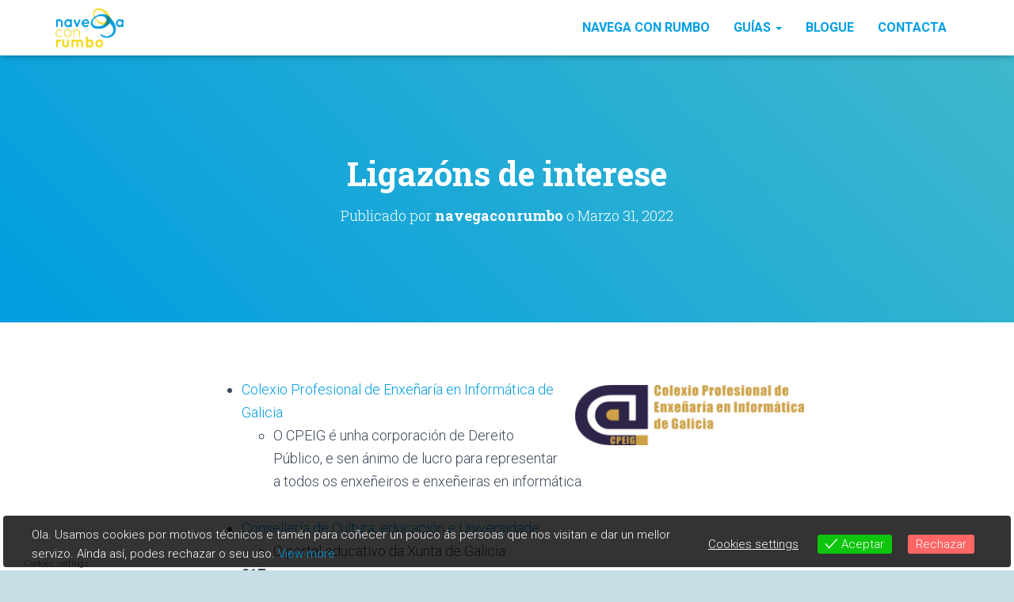

--- FILE ---
content_type: text/html; charset=UTF-8
request_url: https://navegaconrumbo.cpeig.gal/ligazons-de-interese/
body_size: 16155
content:
<!DOCTYPE html><html lang="gl-ES"><head><meta charset='UTF-8'><meta name="viewport" content="width=device-width, initial-scale=1"><link rel="profile" href="https://gmpg.org/xfn/11"><link rel="pingback" href="https://navegaconrumbo.cpeig.gal/xmlrpc.php"><meta name='robots' content='index, follow, max-image-preview:large, max-snippet:-1, max-video-preview:-1' /><title>Ligazóns de interese - Navega con Rumbo</title><meta name="description" content="Enlaces de interese do plan Navega con Rumbo: CPEIG, Consellería de Educación, INCIBE, OSI... entre outros" /><link rel="canonical" href="https://navegaconrumbo.cpeig.gal/ligazons-de-interese/" /><meta property="og:locale" content="gl_ES" /><meta property="og:type" content="article" /><meta property="og:title" content="Ligazóns de interese - Navega con Rumbo" /><meta property="og:description" content="Enlaces de interese do plan Navega con Rumbo: CPEIG, Consellería de Educación, INCIBE, OSI... entre outros" /><meta property="og:url" content="https://navegaconrumbo.cpeig.gal/ligazons-de-interese/" /><meta property="og:site_name" content="Navega con Rumbo" /><meta property="article:published_time" content="2022-03-31T14:19:12+00:00" /><meta property="article:modified_time" content="2022-03-31T17:14:07+00:00" /><meta property="og:image" content="https://navegaconrumbo.cpeig.gal/wp-content/uploads/2022/03/social-media-g8780824ab_640.png" /><meta property="og:image:width" content="640" /><meta property="og:image:height" content="403" /><meta property="og:image:type" content="image/png" /><meta name="author" content="navegaconrumbo" /><meta name="twitter:card" content="summary_large_image" /> <script type="application/ld+json" class="yoast-schema-graph">{"@context":"https://schema.org","@graph":[{"@type":"Article","@id":"https://navegaconrumbo.cpeig.gal/ligazons-de-interese/#article","isPartOf":{"@id":"https://navegaconrumbo.cpeig.gal/ligazons-de-interese/"},"author":{"name":"navegaconrumbo","@id":"https://navegaconrumbo.cpeig.gal/#/schema/person/3e2fa24bbcb9f309c5596fdb75730078"},"headline":"Ligazóns de interese","datePublished":"2022-03-31T14:19:12+00:00","dateModified":"2022-03-31T17:14:07+00:00","mainEntityOfPage":{"@id":"https://navegaconrumbo.cpeig.gal/ligazons-de-interese/"},"wordCount":241,"publisher":{"@id":"https://navegaconrumbo.cpeig.gal/#organization"},"image":{"@id":"https://navegaconrumbo.cpeig.gal/ligazons-de-interese/#primaryimage"},"thumbnailUrl":"https://navegaconrumbo.cpeig.gal/wp-content/uploads/2022/03/social-media-g8780824ab_640.png","keywords":["enlaces","ligazóns"],"articleSection":["Blogue"],"inLanguage":"gl-ES"},{"@type":"WebPage","@id":"https://navegaconrumbo.cpeig.gal/ligazons-de-interese/","url":"https://navegaconrumbo.cpeig.gal/ligazons-de-interese/","name":"Ligazóns de interese - Navega con Rumbo","isPartOf":{"@id":"https://navegaconrumbo.cpeig.gal/#website"},"primaryImageOfPage":{"@id":"https://navegaconrumbo.cpeig.gal/ligazons-de-interese/#primaryimage"},"image":{"@id":"https://navegaconrumbo.cpeig.gal/ligazons-de-interese/#primaryimage"},"thumbnailUrl":"https://navegaconrumbo.cpeig.gal/wp-content/uploads/2022/03/social-media-g8780824ab_640.png","datePublished":"2022-03-31T14:19:12+00:00","dateModified":"2022-03-31T17:14:07+00:00","description":"Enlaces de interese do plan Navega con Rumbo: CPEIG, Consellería de Educación, INCIBE, OSI... entre outros","breadcrumb":{"@id":"https://navegaconrumbo.cpeig.gal/ligazons-de-interese/#breadcrumb"},"inLanguage":"gl-ES","potentialAction":[{"@type":"ReadAction","target":["https://navegaconrumbo.cpeig.gal/ligazons-de-interese/"]}]},{"@type":"ImageObject","inLanguage":"gl-ES","@id":"https://navegaconrumbo.cpeig.gal/ligazons-de-interese/#primaryimage","url":"https://navegaconrumbo.cpeig.gal/wp-content/uploads/2022/03/social-media-g8780824ab_640.png","contentUrl":"https://navegaconrumbo.cpeig.gal/wp-content/uploads/2022/03/social-media-g8780824ab_640.png","width":640,"height":403,"caption":"social"},{"@type":"BreadcrumbList","@id":"https://navegaconrumbo.cpeig.gal/ligazons-de-interese/#breadcrumb","itemListElement":[{"@type":"ListItem","position":1,"name":"Portada","item":"https://navegaconrumbo.cpeig.gal/"},{"@type":"ListItem","position":2,"name":"Ligazóns de interese"}]},{"@type":"WebSite","@id":"https://navegaconrumbo.cpeig.gal/#website","url":"https://navegaconrumbo.cpeig.gal/","name":"Navega con Rumbo","description":"recomendacións para unha navegación segura","publisher":{"@id":"https://navegaconrumbo.cpeig.gal/#organization"},"potentialAction":[{"@type":"SearchAction","target":{"@type":"EntryPoint","urlTemplate":"https://navegaconrumbo.cpeig.gal/?s={search_term_string}"},"query-input":"required name=search_term_string"}],"inLanguage":"gl-ES"},{"@type":"Organization","@id":"https://navegaconrumbo.cpeig.gal/#organization","name":"Navega con rumbo","url":"https://navegaconrumbo.cpeig.gal/","logo":{"@type":"ImageObject","inLanguage":"gl-ES","@id":"https://navegaconrumbo.cpeig.gal/#/schema/logo/image/","url":"https://navegaconrumbo.cpeig.gal/wp-content/uploads/2022/03/cropped-Logo-NAVEGA-CON-RUMBO.png","contentUrl":"https://navegaconrumbo.cpeig.gal/wp-content/uploads/2022/03/cropped-Logo-NAVEGA-CON-RUMBO.png","width":512,"height":512,"caption":"Navega con rumbo"},"image":{"@id":"https://navegaconrumbo.cpeig.gal/#/schema/logo/image/"}},{"@type":"Person","@id":"https://navegaconrumbo.cpeig.gal/#/schema/person/3e2fa24bbcb9f309c5596fdb75730078","name":"navegaconrumbo","image":{"@type":"ImageObject","inLanguage":"gl-ES","@id":"https://navegaconrumbo.cpeig.gal/#/schema/person/image/","url":"https://secure.gravatar.com/avatar/a13bab45943fa7fb13d68f696163f21d?s=96&d=mm&r=g","contentUrl":"https://secure.gravatar.com/avatar/a13bab45943fa7fb13d68f696163f21d?s=96&d=mm&r=g","caption":"navegaconrumbo"},"url":"https://navegaconrumbo.cpeig.gal/author/navegaconrumbo/"}]}</script> <link rel='dns-prefetch' href='//fonts.googleapis.com' /><link rel="alternate" type="application/rss+xml" title="Navega con Rumbo &raquo; Feed" href="https://navegaconrumbo.cpeig.gal/feed/" /><link rel="alternate" type="application/rss+xml" title="Navega con Rumbo &raquo; Feed de comentarios" href="https://navegaconrumbo.cpeig.gal/comments/feed/" /><link rel="alternate" type="application/rss+xml" title="Navega con Rumbo &raquo; Ligazóns de interese Feed de comentarios" href="https://navegaconrumbo.cpeig.gal/ligazons-de-interese/feed/" /><link rel='stylesheet' id='wp-block-library-css' href='https://navegaconrumbo.cpeig.gal/wp-includes/css/dist/block-library/style.min.css' type='text/css' media='all' /><link rel='stylesheet' id='classic-theme-styles-css' href='https://navegaconrumbo.cpeig.gal/wp-includes/css/classic-themes.min.css' type='text/css' media='all' /><style id='global-styles-inline-css' type='text/css'>body{--wp--preset--color--black: #000000;--wp--preset--color--cyan-bluish-gray: #abb8c3;--wp--preset--color--white: #ffffff;--wp--preset--color--pale-pink: #f78da7;--wp--preset--color--vivid-red: #cf2e2e;--wp--preset--color--luminous-vivid-orange: #ff6900;--wp--preset--color--luminous-vivid-amber: #fcb900;--wp--preset--color--light-green-cyan: #7bdcb5;--wp--preset--color--vivid-green-cyan: #00d084;--wp--preset--color--pale-cyan-blue: #8ed1fc;--wp--preset--color--vivid-cyan-blue: #0693e3;--wp--preset--color--vivid-purple: #9b51e0;--wp--preset--color--accent: #009ee3;--wp--preset--color--background-color: #c8dee7;--wp--preset--color--header-gradient: #009de0;--wp--preset--gradient--vivid-cyan-blue-to-vivid-purple: linear-gradient(135deg,rgba(6,147,227,1) 0%,rgb(155,81,224) 100%);--wp--preset--gradient--light-green-cyan-to-vivid-green-cyan: linear-gradient(135deg,rgb(122,220,180) 0%,rgb(0,208,130) 100%);--wp--preset--gradient--luminous-vivid-amber-to-luminous-vivid-orange: linear-gradient(135deg,rgba(252,185,0,1) 0%,rgba(255,105,0,1) 100%);--wp--preset--gradient--luminous-vivid-orange-to-vivid-red: linear-gradient(135deg,rgba(255,105,0,1) 0%,rgb(207,46,46) 100%);--wp--preset--gradient--very-light-gray-to-cyan-bluish-gray: linear-gradient(135deg,rgb(238,238,238) 0%,rgb(169,184,195) 100%);--wp--preset--gradient--cool-to-warm-spectrum: linear-gradient(135deg,rgb(74,234,220) 0%,rgb(151,120,209) 20%,rgb(207,42,186) 40%,rgb(238,44,130) 60%,rgb(251,105,98) 80%,rgb(254,248,76) 100%);--wp--preset--gradient--blush-light-purple: linear-gradient(135deg,rgb(255,206,236) 0%,rgb(152,150,240) 100%);--wp--preset--gradient--blush-bordeaux: linear-gradient(135deg,rgb(254,205,165) 0%,rgb(254,45,45) 50%,rgb(107,0,62) 100%);--wp--preset--gradient--luminous-dusk: linear-gradient(135deg,rgb(255,203,112) 0%,rgb(199,81,192) 50%,rgb(65,88,208) 100%);--wp--preset--gradient--pale-ocean: linear-gradient(135deg,rgb(255,245,203) 0%,rgb(182,227,212) 50%,rgb(51,167,181) 100%);--wp--preset--gradient--electric-grass: linear-gradient(135deg,rgb(202,248,128) 0%,rgb(113,206,126) 100%);--wp--preset--gradient--midnight: linear-gradient(135deg,rgb(2,3,129) 0%,rgb(40,116,252) 100%);--wp--preset--duotone--dark-grayscale: url('#wp-duotone-dark-grayscale');--wp--preset--duotone--grayscale: url('#wp-duotone-grayscale');--wp--preset--duotone--purple-yellow: url('#wp-duotone-purple-yellow');--wp--preset--duotone--blue-red: url('#wp-duotone-blue-red');--wp--preset--duotone--midnight: url('#wp-duotone-midnight');--wp--preset--duotone--magenta-yellow: url('#wp-duotone-magenta-yellow');--wp--preset--duotone--purple-green: url('#wp-duotone-purple-green');--wp--preset--duotone--blue-orange: url('#wp-duotone-blue-orange');--wp--preset--font-size--small: 13px;--wp--preset--font-size--medium: 20px;--wp--preset--font-size--large: 36px;--wp--preset--font-size--x-large: 42px;--wp--preset--spacing--20: 0.44rem;--wp--preset--spacing--30: 0.67rem;--wp--preset--spacing--40: 1rem;--wp--preset--spacing--50: 1.5rem;--wp--preset--spacing--60: 2.25rem;--wp--preset--spacing--70: 3.38rem;--wp--preset--spacing--80: 5.06rem;}:where(.is-layout-flex){gap: 0.5em;}body .is-layout-flow > .alignleft{float: left;margin-inline-start: 0;margin-inline-end: 2em;}body .is-layout-flow > .alignright{float: right;margin-inline-start: 2em;margin-inline-end: 0;}body .is-layout-flow > .aligncenter{margin-left: auto !important;margin-right: auto !important;}body .is-layout-constrained > .alignleft{float: left;margin-inline-start: 0;margin-inline-end: 2em;}body .is-layout-constrained > .alignright{float: right;margin-inline-start: 2em;margin-inline-end: 0;}body .is-layout-constrained > .aligncenter{margin-left: auto !important;margin-right: auto !important;}body .is-layout-constrained > :where(:not(.alignleft):not(.alignright):not(.alignfull)){max-width: var(--wp--style--global--content-size);margin-left: auto !important;margin-right: auto !important;}body .is-layout-constrained > .alignwide{max-width: var(--wp--style--global--wide-size);}body .is-layout-flex{display: flex;}body .is-layout-flex{flex-wrap: wrap;align-items: center;}body .is-layout-flex > *{margin: 0;}:where(.wp-block-columns.is-layout-flex){gap: 2em;}.has-black-color{color: var(--wp--preset--color--black) !important;}.has-cyan-bluish-gray-color{color: var(--wp--preset--color--cyan-bluish-gray) !important;}.has-white-color{color: var(--wp--preset--color--white) !important;}.has-pale-pink-color{color: var(--wp--preset--color--pale-pink) !important;}.has-vivid-red-color{color: var(--wp--preset--color--vivid-red) !important;}.has-luminous-vivid-orange-color{color: var(--wp--preset--color--luminous-vivid-orange) !important;}.has-luminous-vivid-amber-color{color: var(--wp--preset--color--luminous-vivid-amber) !important;}.has-light-green-cyan-color{color: var(--wp--preset--color--light-green-cyan) !important;}.has-vivid-green-cyan-color{color: var(--wp--preset--color--vivid-green-cyan) !important;}.has-pale-cyan-blue-color{color: var(--wp--preset--color--pale-cyan-blue) !important;}.has-vivid-cyan-blue-color{color: var(--wp--preset--color--vivid-cyan-blue) !important;}.has-vivid-purple-color{color: var(--wp--preset--color--vivid-purple) !important;}.has-black-background-color{background-color: var(--wp--preset--color--black) !important;}.has-cyan-bluish-gray-background-color{background-color: var(--wp--preset--color--cyan-bluish-gray) !important;}.has-white-background-color{background-color: var(--wp--preset--color--white) !important;}.has-pale-pink-background-color{background-color: var(--wp--preset--color--pale-pink) !important;}.has-vivid-red-background-color{background-color: var(--wp--preset--color--vivid-red) !important;}.has-luminous-vivid-orange-background-color{background-color: var(--wp--preset--color--luminous-vivid-orange) !important;}.has-luminous-vivid-amber-background-color{background-color: var(--wp--preset--color--luminous-vivid-amber) !important;}.has-light-green-cyan-background-color{background-color: var(--wp--preset--color--light-green-cyan) !important;}.has-vivid-green-cyan-background-color{background-color: var(--wp--preset--color--vivid-green-cyan) !important;}.has-pale-cyan-blue-background-color{background-color: var(--wp--preset--color--pale-cyan-blue) !important;}.has-vivid-cyan-blue-background-color{background-color: var(--wp--preset--color--vivid-cyan-blue) !important;}.has-vivid-purple-background-color{background-color: var(--wp--preset--color--vivid-purple) !important;}.has-black-border-color{border-color: var(--wp--preset--color--black) !important;}.has-cyan-bluish-gray-border-color{border-color: var(--wp--preset--color--cyan-bluish-gray) !important;}.has-white-border-color{border-color: var(--wp--preset--color--white) !important;}.has-pale-pink-border-color{border-color: var(--wp--preset--color--pale-pink) !important;}.has-vivid-red-border-color{border-color: var(--wp--preset--color--vivid-red) !important;}.has-luminous-vivid-orange-border-color{border-color: var(--wp--preset--color--luminous-vivid-orange) !important;}.has-luminous-vivid-amber-border-color{border-color: var(--wp--preset--color--luminous-vivid-amber) !important;}.has-light-green-cyan-border-color{border-color: var(--wp--preset--color--light-green-cyan) !important;}.has-vivid-green-cyan-border-color{border-color: var(--wp--preset--color--vivid-green-cyan) !important;}.has-pale-cyan-blue-border-color{border-color: var(--wp--preset--color--pale-cyan-blue) !important;}.has-vivid-cyan-blue-border-color{border-color: var(--wp--preset--color--vivid-cyan-blue) !important;}.has-vivid-purple-border-color{border-color: var(--wp--preset--color--vivid-purple) !important;}.has-vivid-cyan-blue-to-vivid-purple-gradient-background{background: var(--wp--preset--gradient--vivid-cyan-blue-to-vivid-purple) !important;}.has-light-green-cyan-to-vivid-green-cyan-gradient-background{background: var(--wp--preset--gradient--light-green-cyan-to-vivid-green-cyan) !important;}.has-luminous-vivid-amber-to-luminous-vivid-orange-gradient-background{background: var(--wp--preset--gradient--luminous-vivid-amber-to-luminous-vivid-orange) !important;}.has-luminous-vivid-orange-to-vivid-red-gradient-background{background: var(--wp--preset--gradient--luminous-vivid-orange-to-vivid-red) !important;}.has-very-light-gray-to-cyan-bluish-gray-gradient-background{background: var(--wp--preset--gradient--very-light-gray-to-cyan-bluish-gray) !important;}.has-cool-to-warm-spectrum-gradient-background{background: var(--wp--preset--gradient--cool-to-warm-spectrum) !important;}.has-blush-light-purple-gradient-background{background: var(--wp--preset--gradient--blush-light-purple) !important;}.has-blush-bordeaux-gradient-background{background: var(--wp--preset--gradient--blush-bordeaux) !important;}.has-luminous-dusk-gradient-background{background: var(--wp--preset--gradient--luminous-dusk) !important;}.has-pale-ocean-gradient-background{background: var(--wp--preset--gradient--pale-ocean) !important;}.has-electric-grass-gradient-background{background: var(--wp--preset--gradient--electric-grass) !important;}.has-midnight-gradient-background{background: var(--wp--preset--gradient--midnight) !important;}.has-small-font-size{font-size: var(--wp--preset--font-size--small) !important;}.has-medium-font-size{font-size: var(--wp--preset--font-size--medium) !important;}.has-large-font-size{font-size: var(--wp--preset--font-size--large) !important;}.has-x-large-font-size{font-size: var(--wp--preset--font-size--x-large) !important;}
.wp-block-navigation a:where(:not(.wp-element-button)){color: inherit;}
:where(.wp-block-columns.is-layout-flex){gap: 2em;}
.wp-block-pullquote{font-size: 1.5em;line-height: 1.6;}</style><link rel='stylesheet' id='contact-form-7-css' href='https://navegaconrumbo.cpeig.gal/wp-content/cache/autoptimize/css/autoptimize_single_0e4a098f3f6e3faede64db8b9da80ba2.css' type='text/css' media='all' /><link rel='stylesheet' id='eu-cookies-bar-icons-css' href='https://navegaconrumbo.cpeig.gal/wp-content/cache/autoptimize/css/autoptimize_single_e8a5fc14c014e89170c3ba61380c8c2d.css' type='text/css' media='all' /><link rel='stylesheet' id='eu-cookies-bar-style-css' href='https://navegaconrumbo.cpeig.gal/wp-content/cache/autoptimize/css/autoptimize_single_cf0850c82fe4af74cb76f5f2308bf6b0.css' type='text/css' media='all' /><style id='eu-cookies-bar-style-inline-css' type='text/css'>.eu-cookies-bar-cookies-bar-wrap{font-size:15px;color:#ffffff;margin:4px;padding:12px;border-radius:4px;background:rgba(0,0,0,0.8);}.eu-cookies-bar-cookies-bar-button-accept{color:#ffffff;background:#0ec50e;border-radius:3px;}.eu-cookies-bar-cookies-bar-button-decline{color:#ffffff;background:#ff6666;border-radius:3px;}.eu-cookies-bar-cookies-bar-settings-header{color:#ffffff;background:#249fd0;}.eu-cookies-bar-cookies-bar-settings-save-button{color:#ffffff;background:#249fd0;}</style><link rel='stylesheet' id='bootstrap-css' href='https://navegaconrumbo.cpeig.gal/wp-content/themes/hestia/assets/bootstrap/css/bootstrap.min.css' type='text/css' media='all' /><link rel='stylesheet' id='hestia-font-sizes-css' href='https://navegaconrumbo.cpeig.gal/wp-content/themes/hestia/assets/css/font-sizes.min.css' type='text/css' media='all' /><link rel='stylesheet' id='hestia_style-css' href='https://navegaconrumbo.cpeig.gal/wp-content/themes/hestia/style.min.css' type='text/css' media='all' /><style id='hestia_style-inline-css' type='text/css'>div.wpforms-container-full .wpforms-form div.wpforms-field input.wpforms-error {
				border: none;
			}
			div.wpforms-container .wpforms-form input[type=date],
			div.wpforms-container .wpforms-form input[type=datetime],
			div.wpforms-container .wpforms-form input[type=datetime-local],
			div.wpforms-container .wpforms-form input[type=email],
			div.wpforms-container .wpforms-form input[type=month],
			div.wpforms-container .wpforms-form input[type=number],
			div.wpforms-container .wpforms-form input[type=password],
			div.wpforms-container .wpforms-form input[type=range],
			div.wpforms-container .wpforms-form input[type=search],
			div.wpforms-container .wpforms-form input[type=tel],
			div.wpforms-container .wpforms-form input[type=text],
			div.wpforms-container .wpforms-form input[type=time],
			div.wpforms-container .wpforms-form input[type=url],
			div.wpforms-container .wpforms-form input[type=week],
			div.wpforms-container .wpforms-form select,
			div.wpforms-container .wpforms-form textarea, .nf-form-cont input:not([type=button]),
			div.wpforms-container .wpforms-form .form-group.is-focused .form-control {
			  box-shadow: none;
			}
			
			div.wpforms-container .wpforms-form input[type=date],
			div.wpforms-container .wpforms-form input[type=datetime],
			div.wpforms-container .wpforms-form input[type=datetime-local],
			div.wpforms-container .wpforms-form input[type=email],
			div.wpforms-container .wpforms-form input[type=month],
			div.wpforms-container .wpforms-form input[type=number],
			div.wpforms-container .wpforms-form input[type=password],
			div.wpforms-container .wpforms-form input[type=range],
			div.wpforms-container .wpforms-form input[type=search],
			div.wpforms-container .wpforms-form input[type=tel],
			div.wpforms-container .wpforms-form input[type=text],
			div.wpforms-container .wpforms-form input[type=time],
			div.wpforms-container .wpforms-form input[type=url],
			div.wpforms-container .wpforms-form input[type=week],
			div.wpforms-container .wpforms-form select,
			div.wpforms-container .wpforms-form textarea, .nf-form-cont input:not([type=button]){
				background-image: linear-gradient(#9c27b0, #9c27b0), linear-gradient(#d2d2d2, #d2d2d2);
				float: none;
				border: 0;
				border-radius: 0;
				background-color: transparent;
				background-repeat: no-repeat;
				background-position: center bottom, center calc(100% - 1px);
				background-size: 0 2px, 100% 1px;
				font-weight: 400;
				transition: background 0s ease-out;
			}
			
			div.wpforms-container .wpforms-form .form-group.is-focused .form-control{
				outline: none;
				background-size: 100% 2px,100% 1px;
				transition-duration: 0.3s;
			}
			
			/* Compatibility with WPForms */
			div.wpforms-container .wpforms-form input[type=date].form-control,
			div.wpforms-container .wpforms-form input[type=datetime].form-control,
			div.wpforms-container .wpforms-form input[type=datetime-local].form-control,
			div.wpforms-container .wpforms-form input[type=email].form-control,
			div.wpforms-container .wpforms-form input[type=month].form-control,
			div.wpforms-container .wpforms-form input[type=number].form-control,
			div.wpforms-container .wpforms-form input[type=password].form-control,
			div.wpforms-container .wpforms-form input[type=range].form-control,
			div.wpforms-container .wpforms-form input[type=search].form-control,
			div.wpforms-container .wpforms-form input[type=tel].form-control,
			div.wpforms-container .wpforms-form input[type=text].form-control,
			div.wpforms-container .wpforms-form input[type=time].form-control,
			div.wpforms-container .wpforms-form input[type=url].form-control,
			div.wpforms-container .wpforms-form input[type=week].form-control,
			div.wpforms-container .wpforms-form select.form-control,
			div.wpforms-container .wpforms-form textarea.form-control {
			  border: none;
			  padding: 7px 0;
			  font-size: 14px;
			}
			div.wpforms-container .wpforms-form .wpforms-field-select select {
			  border-radius: 3px;
			}
			div.wpforms-container .wpforms-form .wpforms-field-number input[type=number] {
			  background-image: none;
			  border-radius: 3px;
			}
			div.wpforms-container .wpforms-form button[type=submit].wpforms-submit,
			div.wpforms-container .wpforms-form button[type=submit].wpforms-submit:hover {
			  color: #ffffff;
			  border: none;
			}
			
			.home div.wpforms-container-full .wpforms-form {
			  margin-left: 15px;
			  margin-right: 15px;
			}
			
			div.wpforms-container-full .wpforms-form .wpforms-field {
			  padding: 0 0 24px 0 !important;
			}
			div.wpforms-container-full .wpforms-form .wpforms-submit-container {
			  text-align: right;
			}
			div.wpforms-container-full .wpforms-form .wpforms-submit-container button {
			  text-transform: uppercase;
			}
			div.wpforms-container-full .wpforms-form textarea {
			  border: none !important;
			}
			div.wpforms-container-full .wpforms-form textarea:focus {
			  border-width: 0 0 0 0 !important;
			}
			
			.home div.wpforms-container .wpforms-form textarea {
			  background-image: linear-gradient(#9c27b0, #9c27b0), linear-gradient(#d2d2d2, #d2d2d2);
			  background-color: transparent;
			  background-repeat: no-repeat;
			  background-position: center bottom, center calc(100% - 1px);
			  background-size: 0 2px, 100% 1px;
			}
			
			/* WPForms media queries for front page and mobile*/
			@media only screen and (max-width: 768px) {
			  .wpforms-container-full .wpforms-form .wpforms-one-half, .wpforms-container-full .wpforms-form button {
			    width: 100% !important;
			    margin-left: 0 !important;
			  }
			  .wpforms-container-full .wpforms-form .wpforms-submit-container {
			    text-align: center;
			  }
			}
			
			div.wpforms-container .wpforms-form input:focus,
			div.wpforms-container .wpforms-form select:focus {
			  border: none;
			}
		
.hestia-top-bar, .hestia-top-bar .widget.widget_shopping_cart .cart_list {
			background-color: #363537
		}
		.hestia-top-bar .widget .label-floating input[type=search]:-webkit-autofill {
			-webkit-box-shadow: inset 0 0 0px 9999px #363537
		}.hestia-top-bar, .hestia-top-bar .widget .label-floating input[type=search], .hestia-top-bar .widget.widget_search form.form-group:before, .hestia-top-bar .widget.widget_product_search form.form-group:before, .hestia-top-bar .widget.widget_shopping_cart:before {
			color: #ffffff
		} 
		.hestia-top-bar .widget .label-floating input[type=search]{
			-webkit-text-fill-color:#ffffff !important 
		}
		.hestia-top-bar div.widget.widget_shopping_cart:before, .hestia-top-bar .widget.widget_product_search form.form-group:before, .hestia-top-bar .widget.widget_search form.form-group:before{
			background-color: #ffffff
		}.hestia-top-bar a, .hestia-top-bar .top-bar-nav li a {
			color: #ffffff
		}
		.hestia-top-bar ul li a[href*="mailto:"]:before, .hestia-top-bar ul li a[href*="tel:"]:before{
			background-color: #ffffff
		}
		.hestia-top-bar a:hover, .hestia-top-bar .top-bar-nav li a:hover {
			color: #eeeeee
		}
		.hestia-top-bar ul li:hover a[href*="mailto:"]:before, .hestia-top-bar ul li:hover a[href*="tel:"]:before{
			background-color: #eeeeee
		}
		

		a,
		.navbar .dropdown-menu li:hover > a,
		.navbar .dropdown-menu li:focus > a,
		.navbar .dropdown-menu li:active > a,
		.navbar .navbar-nav > li .dropdown-menu li:hover > a,
		body:not(.home) .navbar-default .navbar-nav > .active:not(.btn) > a,
		body:not(.home) .navbar-default .navbar-nav > .active:not(.btn) > a:hover,
		body:not(.home) .navbar-default .navbar-nav > .active:not(.btn) > a:focus,
		a:hover,
		.card-blog a.moretag:hover,
		.card-blog a.more-link:hover,
		.widget a:hover,
		.has-text-color.has-accent-color,
		p.has-text-color a {
		    color:#009ee3;
		}
		
		.svg-text-color{
			fill:#009ee3;
		}
		
		.pagination span.current, .pagination span.current:focus, .pagination span.current:hover {
			border-color:#009ee3
		}
		
		button,
		button:hover,
		.woocommerce .track_order button[type="submit"],
		.woocommerce .track_order button[type="submit"]:hover,
		div.wpforms-container .wpforms-form button[type=submit].wpforms-submit,
		div.wpforms-container .wpforms-form button[type=submit].wpforms-submit:hover,
		input[type="button"],
		input[type="button"]:hover,
		input[type="submit"],
		input[type="submit"]:hover,
		input#searchsubmit,
		.pagination span.current,
		.pagination span.current:focus,
		.pagination span.current:hover,
		.btn.btn-primary,
		.btn.btn-primary:link,
		.btn.btn-primary:hover,
		.btn.btn-primary:focus,
		.btn.btn-primary:active,
		.btn.btn-primary.active,
		.btn.btn-primary.active:focus,
		.btn.btn-primary.active:hover,
		.btn.btn-primary:active:hover,
		.btn.btn-primary:active:focus,
		.btn.btn-primary:active:hover,
		.hestia-sidebar-open.btn.btn-rose,
		.hestia-sidebar-close.btn.btn-rose,
		.hestia-sidebar-open.btn.btn-rose:hover,
		.hestia-sidebar-close.btn.btn-rose:hover,
		.hestia-sidebar-open.btn.btn-rose:focus,
		.hestia-sidebar-close.btn.btn-rose:focus,
		.label.label-primary,
		.hestia-work .portfolio-item:nth-child(6n+1) .label,
		.nav-cart .nav-cart-content .widget .buttons .button,
		.has-accent-background-color[class*="has-background"] {
		    background-color: #009ee3;
		}
		
		@media (max-width: 768px) {
	
			.navbar-default .navbar-nav>li>a:hover,
			.navbar-default .navbar-nav>li>a:focus,
			.navbar .navbar-nav .dropdown .dropdown-menu li a:hover,
			.navbar .navbar-nav .dropdown .dropdown-menu li a:focus,
			.navbar button.navbar-toggle:hover,
			.navbar .navbar-nav li:hover > a i {
			    color: #009ee3;
			}
		}
		
		body:not(.woocommerce-page) button:not([class^="fl-"]):not(.hestia-scroll-to-top):not(.navbar-toggle):not(.close),
		body:not(.woocommerce-page) .button:not([class^="fl-"]):not(hestia-scroll-to-top):not(.navbar-toggle):not(.add_to_cart_button):not(.product_type_grouped):not(.product_type_external),
		div.wpforms-container .wpforms-form button[type=submit].wpforms-submit,
		input[type="submit"],
		input[type="button"],
		.btn.btn-primary,
		.widget_product_search button[type="submit"],
		.hestia-sidebar-open.btn.btn-rose,
		.hestia-sidebar-close.btn.btn-rose,
		.everest-forms button[type=submit].everest-forms-submit-button {
		    -webkit-box-shadow: 0 2px 2px 0 rgba(0,158,227,0.14),0 3px 1px -2px rgba(0,158,227,0.2),0 1px 5px 0 rgba(0,158,227,0.12);
		    box-shadow: 0 2px 2px 0 rgba(0,158,227,0.14),0 3px 1px -2px rgba(0,158,227,0.2),0 1px 5px 0 rgba(0,158,227,0.12);
		}
		
		.card .header-primary, .card .content-primary,
		.everest-forms button[type=submit].everest-forms-submit-button {
		    background: #009ee3;
		}
		
		body:not(.woocommerce-page) .button:not([class^="fl-"]):not(.hestia-scroll-to-top):not(.navbar-toggle):not(.add_to_cart_button):hover,
		body:not(.woocommerce-page) button:not([class^="fl-"]):not(.hestia-scroll-to-top):not(.navbar-toggle):not(.close):hover,
		div.wpforms-container .wpforms-form button[type=submit].wpforms-submit:hover,
		input[type="submit"]:hover,
		input[type="button"]:hover,
		input#searchsubmit:hover,
		.widget_product_search button[type="submit"]:hover,
		.pagination span.current,
		.btn.btn-primary:hover,
		.btn.btn-primary:focus,
		.btn.btn-primary:active,
		.btn.btn-primary.active,
		.btn.btn-primary:active:focus,
		.btn.btn-primary:active:hover,
		.hestia-sidebar-open.btn.btn-rose:hover,
		.hestia-sidebar-close.btn.btn-rose:hover,
		.pagination span.current:hover,
		.everest-forms button[type=submit].everest-forms-submit-button:hover,
 		.everest-forms button[type=submit].everest-forms-submit-button:focus,
 		.everest-forms button[type=submit].everest-forms-submit-button:active {
			-webkit-box-shadow: 0 14px 26px -12px rgba(0,158,227,0.42),0 4px 23px 0 rgba(0,0,0,0.12),0 8px 10px -5px rgba(0,158,227,0.2);
		    box-shadow: 0 14px 26px -12px rgba(0,158,227,0.42),0 4px 23px 0 rgba(0,0,0,0.12),0 8px 10px -5px rgba(0,158,227,0.2);
			color: #fff;
		}
		
		.form-group.is-focused .form-control {
			background-image: -webkit-gradient(linear,left top, left bottom,from(#009ee3),to(#009ee3)),-webkit-gradient(linear,left top, left bottom,from(#d2d2d2),to(#d2d2d2));
			background-image: -webkit-linear-gradient(linear,left top, left bottom,from(#009ee3),to(#009ee3)),-webkit-linear-gradient(linear,left top, left bottom,from(#d2d2d2),to(#d2d2d2));
			background-image: linear-gradient(linear,left top, left bottom,from(#009ee3),to(#009ee3)),linear-gradient(linear,left top, left bottom,from(#d2d2d2),to(#d2d2d2));
		}
		
		.navbar:not(.navbar-transparent) li:not(.btn):hover > a,
		.navbar li.on-section:not(.btn) > a,
		.navbar.full-screen-menu.navbar-transparent li:not(.btn):hover > a,
		.navbar.full-screen-menu .navbar-toggle:hover,
		.navbar:not(.navbar-transparent) .nav-cart:hover,
		.navbar:not(.navbar-transparent) .hestia-toggle-search:hover {
				color:#009ee3
		}
		
			.header-filter-gradient {
				background: linear-gradient(45deg, rgba(0,157,224,1) 0%, rgb(66,185,203) 100%);
			}
			.has-text-color.has-header-gradient-color { color: #009de0; }
			.has-header-gradient-background-color[class*="has-background"] { background-color: #009de0; }
			
		.has-text-color.has-background-color-color { color: #c8dee7; }
		.has-background-color-background-color[class*="has-background"] { background-color: #c8dee7; }
		
.btn.btn-primary:not(.colored-button):not(.btn-left):not(.btn-right):not(.btn-just-icon):not(.menu-item), input[type="submit"]:not(.search-submit), body:not(.woocommerce-account) .woocommerce .button.woocommerce-Button, .woocommerce .product button.button, .woocommerce .product button.button.alt, .woocommerce .product #respond input#submit, .woocommerce-cart .blog-post .woocommerce .cart-collaterals .cart_totals .checkout-button, .woocommerce-checkout #payment #place_order, .woocommerce-account.woocommerce-page button.button, .woocommerce .track_order button[type="submit"], .nav-cart .nav-cart-content .widget .buttons .button, .woocommerce a.button.wc-backward, body.woocommerce .wccm-catalog-item a.button, body.woocommerce a.wccm-button.button, form.woocommerce-form-coupon button.button, div.wpforms-container .wpforms-form button[type=submit].wpforms-submit, div.woocommerce a.button.alt, div.woocommerce table.my_account_orders .button, .btn.colored-button, .btn.btn-left, .btn.btn-right, .btn:not(.colored-button):not(.btn-left):not(.btn-right):not(.btn-just-icon):not(.menu-item):not(.hestia-sidebar-open):not(.hestia-sidebar-close){ padding-top:15px;  padding-bottom:15px;  padding-left:33px;  padding-right:33px; }
.btn.btn-primary:not(.colored-button):not(.btn-left):not(.btn-right):not(.btn-just-icon):not(.menu-item), input[type="submit"]:not(.search-submit), body:not(.woocommerce-account) .woocommerce .button.woocommerce-Button, .woocommerce .product button.button, .woocommerce .product button.button.alt, .woocommerce .product #respond input#submit, .woocommerce-cart .blog-post .woocommerce .cart-collaterals .cart_totals .checkout-button, .woocommerce-checkout #payment #place_order, .woocommerce-account.woocommerce-page button.button, .woocommerce .track_order button[type="submit"], .nav-cart .nav-cart-content .widget .buttons .button, .woocommerce a.button.wc-backward, body.woocommerce .wccm-catalog-item a.button, body.woocommerce a.wccm-button.button, form.woocommerce-form-coupon button.button, div.wpforms-container .wpforms-form button[type=submit].wpforms-submit, div.woocommerce a.button.alt, div.woocommerce table.my_account_orders .button, input[type="submit"].search-submit, .hestia-view-cart-wrapper .added_to_cart.wc-forward, .woocommerce-product-search button, .woocommerce-cart .actions .button, #secondary div[id^=woocommerce_price_filter] .button, .woocommerce div[id^=woocommerce_widget_cart].widget .buttons .button, .searchform input[type=submit], .searchform button, .search-form:not(.media-toolbar-primary) input[type=submit], .search-form:not(.media-toolbar-primary) button, .woocommerce-product-search input[type=submit], .btn.colored-button, .btn.btn-left, .btn.btn-right, .btn:not(.colored-button):not(.btn-left):not(.btn-right):not(.btn-just-icon):not(.menu-item):not(.hestia-sidebar-open):not(.hestia-sidebar-close){border-radius:3px;}
h1, h2, h3, h4, h5, h6, .hestia-title, .hestia-title.title-in-content, p.meta-in-content , .info-title, .card-title,
		.page-header.header-small .hestia-title, .page-header.header-small .title, .widget h5, .hestia-title,
		.title, .footer-brand, .footer-big h4, .footer-big h5, .media .media-heading,
		.carousel h1.hestia-title, .carousel h2.title,
		.carousel span.sub-title, .hestia-about h1, .hestia-about h2, .hestia-about h3, .hestia-about h4, .hestia-about h5 {
			font-family: Roboto Slab;
		}
		body, ul, .tooltip-inner {
			font-family: Roboto;
		}
@media (min-width: 769px){
			.page-header.header-small .hestia-title,
			.page-header.header-small .title,
			h1.hestia-title.title-in-content,
			.main article.section .has-title-font-size {
				font-size: 42px;
			}}</style><link rel='stylesheet' id='hestia-google-font-roboto-slab-css' href='//fonts.googleapis.com/css?family=Roboto+Slab%3A300%2C400%2C500%2C700&#038;subset=latin&#038;ver=6.1.1' type='text/css' media='all' /><link rel='stylesheet' id='hestia-google-font-roboto-css' href='//fonts.googleapis.com/css?family=Roboto%3A300%2C400%2C500%2C700&#038;subset=latin&#038;ver=6.1.1' type='text/css' media='all' /> <script type='text/javascript' src='https://navegaconrumbo.cpeig.gal/wp-includes/js/jquery/jquery.min.js' id='jquery-core-js'></script> <script type='text/javascript' id='eu-cookies-bar-script-js-extra'>var eu_cookies_bar_params = {"cookies_bar_on_close":"no","cookies_bar_on_scroll":"no","cookies_bar_on_page_redirect":"none","block_until_accept":"1","strictly_necessary":["wordpress_test_cookie"],"strictly_necessary_family":["PHPSESSID","wordpress_sec_","wp-settings-","wordpress_logged_in_","wp_woocommerce_session_"],"expire_time":"1784434906","cookiepath":"\/","user_cookies_settings_enable":"1"};</script> <link rel="https://api.w.org/" href="https://navegaconrumbo.cpeig.gal/wp-json/" /><link rel="alternate" type="application/json" href="https://navegaconrumbo.cpeig.gal/wp-json/wp/v2/posts/72" /><link rel="EditURI" type="application/rsd+xml" title="RSD" href="https://navegaconrumbo.cpeig.gal/xmlrpc.php?rsd" /><link rel="wlwmanifest" type="application/wlwmanifest+xml" href="https://navegaconrumbo.cpeig.gal/wp-includes/wlwmanifest.xml" /><meta name="generator" content="WordPress 6.1.1" /><link rel='shortlink' href='https://navegaconrumbo.cpeig.gal/?p=72' /><link rel="alternate" type="application/json+oembed" href="https://navegaconrumbo.cpeig.gal/wp-json/oembed/1.0/embed?url=https%3A%2F%2Fnavegaconrumbo.cpeig.gal%2Fligazons-de-interese%2F" /><link rel="alternate" type="text/xml+oembed" href="https://navegaconrumbo.cpeig.gal/wp-json/oembed/1.0/embed?url=https%3A%2F%2Fnavegaconrumbo.cpeig.gal%2Fligazons-de-interese%2F&#038;format=xml" /><style type="text/css" id="custom-background-css">body.custom-background { background-color: #c8dee7; }</style><link rel="icon" href="https://navegaconrumbo.cpeig.gal/wp-content/uploads/2022/03/G-150x150.jpg" sizes="32x32" /><link rel="icon" href="https://navegaconrumbo.cpeig.gal/wp-content/uploads/2022/03/G.jpg" sizes="192x192" /><link rel="apple-touch-icon" href="https://navegaconrumbo.cpeig.gal/wp-content/uploads/2022/03/G.jpg" /><meta name="msapplication-TileImage" content="https://navegaconrumbo.cpeig.gal/wp-content/uploads/2022/03/G.jpg" /><style type="text/css" id="wp-custom-css">footer.footer.footer-black {
  background: #009ee3;
  border-top-color: #001f2f;
  border-top-width: 50px;
  border-top-style: solid;
	font-weight: 800;
}

.navbar .navbar-nav>li a {
    color: #009ee3;
	  font-size: 16px;
		font-weight:bold;
}


@media (max-width: 768px)
.navbar.navbar-transparent>.container {
    background: #001f2f;
}</style></head><body data-rsssl=1 class="post-template-default single single-post postid-72 single-format-standard custom-background wp-custom-logo blog-post header-layout-default"> <svg xmlns="http://www.w3.org/2000/svg" viewBox="0 0 0 0" width="0" height="0" focusable="false" role="none" style="visibility: hidden; position: absolute; left: -9999px; overflow: hidden;" ><defs><filter id="wp-duotone-dark-grayscale"><feColorMatrix color-interpolation-filters="sRGB" type="matrix" values=" .299 .587 .114 0 0 .299 .587 .114 0 0 .299 .587 .114 0 0 .299 .587 .114 0 0 " /><feComponentTransfer color-interpolation-filters="sRGB" ><feFuncR type="table" tableValues="0 0.49803921568627" /><feFuncG type="table" tableValues="0 0.49803921568627" /><feFuncB type="table" tableValues="0 0.49803921568627" /><feFuncA type="table" tableValues="1 1" /></feComponentTransfer><feComposite in2="SourceGraphic" operator="in" /></filter></defs></svg><svg xmlns="http://www.w3.org/2000/svg" viewBox="0 0 0 0" width="0" height="0" focusable="false" role="none" style="visibility: hidden; position: absolute; left: -9999px; overflow: hidden;" ><defs><filter id="wp-duotone-grayscale"><feColorMatrix color-interpolation-filters="sRGB" type="matrix" values=" .299 .587 .114 0 0 .299 .587 .114 0 0 .299 .587 .114 0 0 .299 .587 .114 0 0 " /><feComponentTransfer color-interpolation-filters="sRGB" ><feFuncR type="table" tableValues="0 1" /><feFuncG type="table" tableValues="0 1" /><feFuncB type="table" tableValues="0 1" /><feFuncA type="table" tableValues="1 1" /></feComponentTransfer><feComposite in2="SourceGraphic" operator="in" /></filter></defs></svg><svg xmlns="http://www.w3.org/2000/svg" viewBox="0 0 0 0" width="0" height="0" focusable="false" role="none" style="visibility: hidden; position: absolute; left: -9999px; overflow: hidden;" ><defs><filter id="wp-duotone-purple-yellow"><feColorMatrix color-interpolation-filters="sRGB" type="matrix" values=" .299 .587 .114 0 0 .299 .587 .114 0 0 .299 .587 .114 0 0 .299 .587 .114 0 0 " /><feComponentTransfer color-interpolation-filters="sRGB" ><feFuncR type="table" tableValues="0.54901960784314 0.98823529411765" /><feFuncG type="table" tableValues="0 1" /><feFuncB type="table" tableValues="0.71764705882353 0.25490196078431" /><feFuncA type="table" tableValues="1 1" /></feComponentTransfer><feComposite in2="SourceGraphic" operator="in" /></filter></defs></svg><svg xmlns="http://www.w3.org/2000/svg" viewBox="0 0 0 0" width="0" height="0" focusable="false" role="none" style="visibility: hidden; position: absolute; left: -9999px; overflow: hidden;" ><defs><filter id="wp-duotone-blue-red"><feColorMatrix color-interpolation-filters="sRGB" type="matrix" values=" .299 .587 .114 0 0 .299 .587 .114 0 0 .299 .587 .114 0 0 .299 .587 .114 0 0 " /><feComponentTransfer color-interpolation-filters="sRGB" ><feFuncR type="table" tableValues="0 1" /><feFuncG type="table" tableValues="0 0.27843137254902" /><feFuncB type="table" tableValues="0.5921568627451 0.27843137254902" /><feFuncA type="table" tableValues="1 1" /></feComponentTransfer><feComposite in2="SourceGraphic" operator="in" /></filter></defs></svg><svg xmlns="http://www.w3.org/2000/svg" viewBox="0 0 0 0" width="0" height="0" focusable="false" role="none" style="visibility: hidden; position: absolute; left: -9999px; overflow: hidden;" ><defs><filter id="wp-duotone-midnight"><feColorMatrix color-interpolation-filters="sRGB" type="matrix" values=" .299 .587 .114 0 0 .299 .587 .114 0 0 .299 .587 .114 0 0 .299 .587 .114 0 0 " /><feComponentTransfer color-interpolation-filters="sRGB" ><feFuncR type="table" tableValues="0 0" /><feFuncG type="table" tableValues="0 0.64705882352941" /><feFuncB type="table" tableValues="0 1" /><feFuncA type="table" tableValues="1 1" /></feComponentTransfer><feComposite in2="SourceGraphic" operator="in" /></filter></defs></svg><svg xmlns="http://www.w3.org/2000/svg" viewBox="0 0 0 0" width="0" height="0" focusable="false" role="none" style="visibility: hidden; position: absolute; left: -9999px; overflow: hidden;" ><defs><filter id="wp-duotone-magenta-yellow"><feColorMatrix color-interpolation-filters="sRGB" type="matrix" values=" .299 .587 .114 0 0 .299 .587 .114 0 0 .299 .587 .114 0 0 .299 .587 .114 0 0 " /><feComponentTransfer color-interpolation-filters="sRGB" ><feFuncR type="table" tableValues="0.78039215686275 1" /><feFuncG type="table" tableValues="0 0.94901960784314" /><feFuncB type="table" tableValues="0.35294117647059 0.47058823529412" /><feFuncA type="table" tableValues="1 1" /></feComponentTransfer><feComposite in2="SourceGraphic" operator="in" /></filter></defs></svg><svg xmlns="http://www.w3.org/2000/svg" viewBox="0 0 0 0" width="0" height="0" focusable="false" role="none" style="visibility: hidden; position: absolute; left: -9999px; overflow: hidden;" ><defs><filter id="wp-duotone-purple-green"><feColorMatrix color-interpolation-filters="sRGB" type="matrix" values=" .299 .587 .114 0 0 .299 .587 .114 0 0 .299 .587 .114 0 0 .299 .587 .114 0 0 " /><feComponentTransfer color-interpolation-filters="sRGB" ><feFuncR type="table" tableValues="0.65098039215686 0.40392156862745" /><feFuncG type="table" tableValues="0 1" /><feFuncB type="table" tableValues="0.44705882352941 0.4" /><feFuncA type="table" tableValues="1 1" /></feComponentTransfer><feComposite in2="SourceGraphic" operator="in" /></filter></defs></svg><svg xmlns="http://www.w3.org/2000/svg" viewBox="0 0 0 0" width="0" height="0" focusable="false" role="none" style="visibility: hidden; position: absolute; left: -9999px; overflow: hidden;" ><defs><filter id="wp-duotone-blue-orange"><feColorMatrix color-interpolation-filters="sRGB" type="matrix" values=" .299 .587 .114 0 0 .299 .587 .114 0 0 .299 .587 .114 0 0 .299 .587 .114 0 0 " /><feComponentTransfer color-interpolation-filters="sRGB" ><feFuncR type="table" tableValues="0.098039215686275 1" /><feFuncG type="table" tableValues="0 0.66274509803922" /><feFuncB type="table" tableValues="0.84705882352941 0.41960784313725" /><feFuncA type="table" tableValues="1 1" /></feComponentTransfer><feComposite in2="SourceGraphic" operator="in" /></filter></defs></svg><div class="wrapper post-72 post type-post status-publish format-standard has-post-thumbnail hentry category-blogue tag-enlaces tag-ligazons default "><header class="header "><div style="display: none"></div><nav class="navbar navbar-default navbar-fixed-top  hestia_left navbar-not-transparent"><div class="container"><div class="navbar-header"><div class="title-logo-wrapper"> <a class="navbar-brand" href="https://navegaconrumbo.cpeig.gal/"
 title="Navega con Rumbo"> <img  src="https://navegaconrumbo.cpeig.gal/wp-content/uploads/2022/04/ncr_min.png" alt="Navega con Rumbo, logo"></a></div><div class="navbar-toggle-wrapper"> <button type="button" class="navbar-toggle" data-toggle="collapse" data-target="#main-navigation"> <span class="icon-bar"></span> <span class="icon-bar"></span> <span class="icon-bar"></span> <span class="sr-only">Cambiar modo de navegación</span> </button></div></div><div id="main-navigation" class="collapse navbar-collapse"><ul id="menu-principal" class="nav navbar-nav"><li id="menu-item-16" class="menu-item menu-item-type-post_type menu-item-object-page menu-item-home menu-item-16"><a title="Navega con Rumbo" href="https://navegaconrumbo.cpeig.gal/">Navega con Rumbo</a></li><li id="menu-item-19" class="menu-item menu-item-type-taxonomy menu-item-object-category menu-item-has-children menu-item-19 dropdown"><a title="Guías" href="https://navegaconrumbo.cpeig.gal/category/guias/" class="dropdown-toggle">Guías <span class="caret-wrap"><span class="caret"><svg aria-hidden="true" focusable="false" data-prefix="fas" data-icon="chevron-down" class="svg-inline--fa fa-chevron-down fa-w-14" role="img" xmlns="http://www.w3.org/2000/svg" viewBox="0 0 448 512"><path d="M207.029 381.476L12.686 187.132c-9.373-9.373-9.373-24.569 0-33.941l22.667-22.667c9.357-9.357 24.522-9.375 33.901-.04L224 284.505l154.745-154.021c9.379-9.335 24.544-9.317 33.901.04l22.667 22.667c9.373 9.373 9.373 24.569 0 33.941L240.971 381.476c-9.373 9.372-24.569 9.372-33.942 0z"></path></svg></span></span></a><ul role="menu" class="dropdown-menu"><li id="menu-item-20" class="menu-item menu-item-type-taxonomy menu-item-object-category menu-item-20"><a title="Alumnado" href="https://navegaconrumbo.cpeig.gal/category/guias/guia-ao-alumnado/">Alumnado</a></li><li id="menu-item-21" class="menu-item menu-item-type-taxonomy menu-item-object-category menu-item-21"><a title="Pais, nais, titores" href="https://navegaconrumbo.cpeig.gal/category/guias/pais-nais-titores/">Pais, nais, titores</a></li><li id="menu-item-22" class="menu-item menu-item-type-taxonomy menu-item-object-category menu-item-22"><a title="Profesorado" href="https://navegaconrumbo.cpeig.gal/category/guias/profesorado/">Profesorado</a></li></ul></li><li id="menu-item-80" class="menu-item menu-item-type-taxonomy menu-item-object-category current-post-ancestor current-menu-parent current-post-parent menu-item-80"><a title="Blogue" href="https://navegaconrumbo.cpeig.gal/category/blogue/">Blogue</a></li><li id="menu-item-61" class="menu-item menu-item-type-post_type menu-item-object-page menu-item-61"><a title="Contacta" href="https://navegaconrumbo.cpeig.gal/contacta-con-nos/">Contacta</a></li></ul></div></div></nav></header><div id="primary" class=" page-header header-small" data-parallax="active" ><div class="container"><div class="row"><div class="col-md-10 col-md-offset-1 text-center"><h1 class="hestia-title entry-title">Ligazóns de interese</h1><h4 class="author">Publicado por <a href="https://navegaconrumbo.cpeig.gal/author/navegaconrumbo/" class="vcard author"><strong class="fn">navegaconrumbo</strong></a> o <time class="entry-date published" datetime="2022-03-31T14:19:12+00:00" content="2022-03-31">Marzo 31, 2022</time><time class="updated hestia-hidden" datetime="2022-03-31T17:14:07+00:00">Marzo 31, 2022</time></h4></div></div></div><div class="header-filter header-filter-gradient"></div></div><div class="main "><div class="blog-post blog-post-wrapper"><div class="container"><article id="post-72" class="section section-text"><div class="row"><div class="col-md-8 single-post-container col-md-offset-2" data-layout="sidebar-right"><div class="single-post-wrap entry-content"><div class="wp-block-image"><figure class="alignright size-full is-resized"><noscript><img decoding="async" src="https://navegaconrumbo.cpeig.gal/wp-content/uploads/2022/03/logo_cpeig_color.png" alt="Logo do Colexio Profesional de Enxeñaría en Informática de Galicia" class="wp-image-75" width="289" height="76" srcset="https://navegaconrumbo.cpeig.gal/wp-content/uploads/2022/03/logo_cpeig_color.png 949w, https://navegaconrumbo.cpeig.gal/wp-content/uploads/2022/03/logo_cpeig_color-300x79.png 300w, https://navegaconrumbo.cpeig.gal/wp-content/uploads/2022/03/logo_cpeig_color-768x202.png 768w" sizes="(max-width: 289px) 100vw, 289px" /></noscript><img decoding="async" src='data:image/svg+xml,%3Csvg%20xmlns=%22http://www.w3.org/2000/svg%22%20viewBox=%220%200%20289%2076%22%3E%3C/svg%3E' data-src="https://navegaconrumbo.cpeig.gal/wp-content/uploads/2022/03/logo_cpeig_color.png" alt="Logo do Colexio Profesional de Enxeñaría en Informática de Galicia" class="lazyload wp-image-75" width="289" height="76" data-srcset="https://navegaconrumbo.cpeig.gal/wp-content/uploads/2022/03/logo_cpeig_color.png 949w, https://navegaconrumbo.cpeig.gal/wp-content/uploads/2022/03/logo_cpeig_color-300x79.png 300w, https://navegaconrumbo.cpeig.gal/wp-content/uploads/2022/03/logo_cpeig_color-768x202.png 768w" data-sizes="(max-width: 289px) 100vw, 289px" /></figure></div><ul><li><a href="https://cpeig.gal" target="_blank" rel="noreferrer noopener">Colexio Profesional de Enxeñaría en Informática de Galicia</a><ul><li>O CPEIG é unha corporación de Dereito Público, e sen ánimo de lucro para representar a todos os enxeñeiros e enxeñeiras en informática.</li></ul></li></ul><ul><li><a href="https://www.edu.xunta.gal/" target="_blank" rel="noreferrer noopener">Consellería de Cultura, educación e Universidade</a><ul><li>O portal educativo da Xunta de Galicia.</li></ul></li><li><strong>017</strong><ul><li>O teléfono gratuíto e confidencial de INCIBE.</li></ul></li><li><a href="https://www.osi.es/es" target="_blank" rel="noreferrer noopener">https://www.osi.es/es</a><ul><li>Na <strong>Oficina de Seguridad del Internauta</strong> (OSI) de <a href="http://www.incibe.es/" target="_blank" rel="noreferrer noopener">INCIBE</a> proporciona a información e o soporte necesarios para evitar e resolver os problemas de seguridade que poden existir ao navegar por Internet.</li></ul></li></ul><div class="wp-block-image"><figure class="alignleft size-full"><noscript><img decoding="async" width="240" height="73" src="https://navegaconrumbo.cpeig.gal/wp-content/uploads/2022/03/logoosi.png" alt="Logo da Oficina de Seguridad del Internauta" class="wp-image-74"/></noscript><img decoding="async" width="240" height="73" src='data:image/svg+xml,%3Csvg%20xmlns=%22http://www.w3.org/2000/svg%22%20viewBox=%220%200%20240%2073%22%3E%3C/svg%3E' data-src="https://navegaconrumbo.cpeig.gal/wp-content/uploads/2022/03/logoosi.png" alt="Logo da Oficina de Seguridad del Internauta" class="lazyload wp-image-74"/></figure></div><ul><li><a href="https://www.pantallasamigas.net/">https://www.pantallasamigas.net/</a><ul><li><strong>PantallasAmigas</strong> desenvolve proxectos e recursos educativos para a capacitación de rapaces e rapazas para desenrolar habilidades e competencias dixitais que lles permitan participar de forma activa, positiva e saudable na Rede.</li></ul></li><li><a href="https://www.aepd.es/">https://www.aepd.es/</a><ul><li>La Agencia Española de Protección de Datos ten información sobre os teus dereitos en materia de protección de datos e recomendacións para garantilos.</li></ul></li><li><a href="https://pegi.info/">https://pegi.info</a><ul><li>Pan European Game Information o PEGI é un sistema de clasificación do contido de videoxogos por idades.</li></ul></li><li><a href="https://www.aepd.es/">https://www.aepd.es/</a><ul><li>La <strong>Agencia Española de Protección de Datos</strong> ten información sobre os teus dereitos en materia de protección de datos e recomendacións para garantilos.</li></ul></li><li><a href="https://www.unicef.org/es/convencion-derechos-nino/convencion-version-ninos">https://www.unicef.org/es/convencion-derechos-nino/convencion-version-ninos</a><ul><li>A versión para nenos dos Dereitos do Neno de <strong>Unicef</strong>.</li></ul></li></ul></div><div class="section section-blog-info"><div class="row"><div class="col-md-6"><div class="entry-categories">Categorías: <span class="label label-primary"><a href="https://navegaconrumbo.cpeig.gal/category/blogue/">Blogue</a></span></div><div class="entry-tags">Etiquetas: <span class="entry-tag"><a href="https://navegaconrumbo.cpeig.gal/tag/enlaces/" rel="tag">enlaces</a></span><span class="entry-tag"><a href="https://navegaconrumbo.cpeig.gal/tag/ligazons/" rel="tag">ligazóns</a></span></div></div><div class="col-md-6"><div class="entry-social"> <a target="_blank" rel="tooltip"
 data-original-title="Compartir en Facebook"
 class="btn btn-just-icon btn-round btn-facebook"
 href="https://www.facebook.com/sharer.php?u=https://navegaconrumbo.cpeig.gal/ligazons-de-interese/"> <svg xmlns="http://www.w3.org/2000/svg" viewBox="0 0 320 512" width="20" height="17"><path fill="currentColor" d="M279.14 288l14.22-92.66h-88.91v-60.13c0-25.35 12.42-50.06 52.24-50.06h40.42V6.26S260.43 0 225.36 0c-73.22 0-121.08 44.38-121.08 124.72v70.62H22.89V288h81.39v224h100.17V288z"></path></svg> </a> <a target="_blank" rel="tooltip"
 data-original-title="Compartir en Twitter"
 class="btn btn-just-icon btn-round btn-twitter"
 href="http://twitter.com/share?url=https://navegaconrumbo.cpeig.gal/ligazons-de-interese/&#038;text=Ligaz%C3%B3ns%20de%20interese"> <svg xmlns="http://www.w3.org/2000/svg" viewBox="0 0 512 512" width="20" height="17"><path fill="currentColor" d="M459.37 151.716c.325 4.548.325 9.097.325 13.645 0 138.72-105.583 298.558-298.558 298.558-59.452 0-114.68-17.219-161.137-47.106 8.447.974 16.568 1.299 25.34 1.299 49.055 0 94.213-16.568 130.274-44.832-46.132-.975-84.792-31.188-98.112-72.772 6.498.974 12.995 1.624 19.818 1.624 9.421 0 18.843-1.3 27.614-3.573-48.081-9.747-84.143-51.98-84.143-102.985v-1.299c13.969 7.797 30.214 12.67 47.431 13.319-28.264-18.843-46.781-51.005-46.781-87.391 0-19.492 5.197-37.36 14.294-52.954 51.655 63.675 129.3 105.258 216.365 109.807-1.624-7.797-2.599-15.918-2.599-24.04 0-57.828 46.782-104.934 104.934-104.934 30.213 0 57.502 12.67 76.67 33.137 23.715-4.548 46.456-13.32 66.599-25.34-7.798 24.366-24.366 44.833-46.132 57.827 21.117-2.273 41.584-8.122 60.426-16.243-14.292 20.791-32.161 39.308-52.628 54.253z"></path></svg> </a> <a rel="tooltip"
 data-original-title=" Compartir por correo electrónico"
 class="btn btn-just-icon btn-round"
 href="mailto:?subject=Ligazóns%20de%20interese&#038;body=https://navegaconrumbo.cpeig.gal/ligazons-de-interese/"> <svg xmlns="http://www.w3.org/2000/svg" viewBox="0 0 512 512" width="20" height="17"><path fill="currentColor" d="M502.3 190.8c3.9-3.1 9.7-.2 9.7 4.7V400c0 26.5-21.5 48-48 48H48c-26.5 0-48-21.5-48-48V195.6c0-5 5.7-7.8 9.7-4.7 22.4 17.4 52.1 39.5 154.1 113.6 21.1 15.4 56.7 47.8 92.2 47.6 35.7.3 72-32.8 92.3-47.6 102-74.1 131.6-96.3 154-113.7zM256 320c23.2.4 56.6-29.2 73.4-41.4 132.7-96.3 142.8-104.7 173.4-128.7 5.8-4.5 9.2-11.5 9.2-18.9v-19c0-26.5-21.5-48-48-48H48C21.5 64 0 85.5 0 112v19c0 7.4 3.4 14.3 9.2 18.9 30.6 23.9 40.7 32.4 173.4 128.7 16.8 12.2 50.2 41.8 73.4 41.4z"></path></svg> </a></div></div></div><hr></div></div></div></article></div></div></div><div class="section related-posts"><div class="container"><div class="row"><div class="col-md-12"><h2 class="hestia-title text-center">Entradas relacionadas</h2><div class="row"><div class="col-md-4"><div class="card card-blog"><div class="card-image"> <a href="https://navegaconrumbo.cpeig.gal/conselleria-e-colexio-asinan-o-convenio-navega-con-rumbo-2022-2023/" title="Consellería e Colexio asinan o convenio Navega con Rumbo 2022-2023"> <noscript><img width="360" height="240" src="https://navegaconrumbo.cpeig.gal/wp-content/uploads/2023/04/Roman-Rodriguez-e-Fernando-Suarez-na-sinatura-360x240.jpg" class="attachment-hestia-blog size-hestia-blog wp-post-image" alt="Sinatura do convenio Navega con Rumbo do ano 2022 e 2023" decoding="async" loading="lazy" /></noscript><img width="360" height="240" src='data:image/svg+xml,%3Csvg%20xmlns=%22http://www.w3.org/2000/svg%22%20viewBox=%220%200%20360%20240%22%3E%3C/svg%3E' data-src="https://navegaconrumbo.cpeig.gal/wp-content/uploads/2023/04/Roman-Rodriguez-e-Fernando-Suarez-na-sinatura-360x240.jpg" class="lazyload attachment-hestia-blog size-hestia-blog wp-post-image" alt="Sinatura do convenio Navega con Rumbo do ano 2022 e 2023" decoding="async" loading="lazy" /> </a></div><div class="content"><h6 class="category text-info"></h6><h4 class="card-title"> <a class="blog-item-title-link" href="https://navegaconrumbo.cpeig.gal/conselleria-e-colexio-asinan-o-convenio-navega-con-rumbo-2022-2023/" title="Consellería e Colexio asinan o convenio Navega con Rumbo 2022-2023" rel="bookmark"> Consellería e Colexio asinan o convenio Navega con Rumbo 2022-2023 </a></h4><p class="card-description">A Consellería de Cultura, Educación, Formación Profesional e Universidades da Xunta de Galicia e o Colexio Profesional de Enxeñaría en Informática de Galicia (CPEIG) asinaron o convenio de colaboración para a realización de actividades de<a class="moretag" href="https://navegaconrumbo.cpeig.gal/conselleria-e-colexio-asinan-o-convenio-navega-con-rumbo-2022-2023/"> Ler máis&hellip;</a></p></div></div></div><div class="col-md-4"><div class="card card-blog"><div class="card-image"> <a href="https://navegaconrumbo.cpeig.gal/o-cpeig-premiado-pola-aepd/" title="O CPEIG premiado pola AEPD"> <noscript><img width="360" height="240" src="https://navegaconrumbo.cpeig.gal/wp-content/uploads/2022/03/Fernando-Suarez-con-Mar-Espana-Marti-directora-da-AEPD-360x240.jpg" class="attachment-hestia-blog size-hestia-blog wp-post-image" alt="Mar España e Fernando Suárez na entrega do premio da AEPD" decoding="async" loading="lazy" srcset="https://navegaconrumbo.cpeig.gal/wp-content/uploads/2022/03/Fernando-Suarez-con-Mar-Espana-Marti-directora-da-AEPD-360x240.jpg 360w, https://navegaconrumbo.cpeig.gal/wp-content/uploads/2022/03/Fernando-Suarez-con-Mar-Espana-Marti-directora-da-AEPD-300x200.jpg 300w, https://navegaconrumbo.cpeig.gal/wp-content/uploads/2022/03/Fernando-Suarez-con-Mar-Espana-Marti-directora-da-AEPD-1024x682.jpg 1024w, https://navegaconrumbo.cpeig.gal/wp-content/uploads/2022/03/Fernando-Suarez-con-Mar-Espana-Marti-directora-da-AEPD-768x511.jpg 768w, https://navegaconrumbo.cpeig.gal/wp-content/uploads/2022/03/Fernando-Suarez-con-Mar-Espana-Marti-directora-da-AEPD-1536x1023.jpg 1536w, https://navegaconrumbo.cpeig.gal/wp-content/uploads/2022/03/Fernando-Suarez-con-Mar-Espana-Marti-directora-da-AEPD.jpg 1772w" sizes="(max-width: 360px) 100vw, 360px" /></noscript><img width="360" height="240" src='data:image/svg+xml,%3Csvg%20xmlns=%22http://www.w3.org/2000/svg%22%20viewBox=%220%200%20360%20240%22%3E%3C/svg%3E' data-src="https://navegaconrumbo.cpeig.gal/wp-content/uploads/2022/03/Fernando-Suarez-con-Mar-Espana-Marti-directora-da-AEPD-360x240.jpg" class="lazyload attachment-hestia-blog size-hestia-blog wp-post-image" alt="Mar España e Fernando Suárez na entrega do premio da AEPD" decoding="async" loading="lazy" data-srcset="https://navegaconrumbo.cpeig.gal/wp-content/uploads/2022/03/Fernando-Suarez-con-Mar-Espana-Marti-directora-da-AEPD-360x240.jpg 360w, https://navegaconrumbo.cpeig.gal/wp-content/uploads/2022/03/Fernando-Suarez-con-Mar-Espana-Marti-directora-da-AEPD-300x200.jpg 300w, https://navegaconrumbo.cpeig.gal/wp-content/uploads/2022/03/Fernando-Suarez-con-Mar-Espana-Marti-directora-da-AEPD-1024x682.jpg 1024w, https://navegaconrumbo.cpeig.gal/wp-content/uploads/2022/03/Fernando-Suarez-con-Mar-Espana-Marti-directora-da-AEPD-768x511.jpg 768w, https://navegaconrumbo.cpeig.gal/wp-content/uploads/2022/03/Fernando-Suarez-con-Mar-Espana-Marti-directora-da-AEPD-1536x1023.jpg 1536w, https://navegaconrumbo.cpeig.gal/wp-content/uploads/2022/03/Fernando-Suarez-con-Mar-Espana-Marti-directora-da-AEPD.jpg 1772w" data-sizes="(max-width: 360px) 100vw, 360px" /> </a></div><div class="content"><h6 class="category text-info"></h6><h4 class="card-title"> <a class="blog-item-title-link" href="https://navegaconrumbo.cpeig.gal/o-cpeig-premiado-pola-aepd/" title="O CPEIG premiado pola AEPD" rel="bookmark"> O CPEIG premiado pola AEPD </a></h4><p class="card-description">No ano 2020, o Colexio foi distinguido co Premio ás Boas Prácticas Educativas en Privacidade e Protección de Datos Persoais para un Uso Seguro de Internet polos Menores da Agencia Española de Protección de Datos<a class="moretag" href="https://navegaconrumbo.cpeig.gal/o-cpeig-premiado-pola-aepd/"> Ler máis&hellip;</a></p></div></div></div><div class="col-md-4"><div class="card card-blog"><div class="card-image"> <a href="https://navegaconrumbo.cpeig.gal/glosario-de-termos-de-internet/" title="Glosario de termos de Internet"> <noscript><img width="360" height="240" src="https://navegaconrumbo.cpeig.gal/wp-content/uploads/2022/03/books-g6590ae1e7_640-360x240.jpg" class="attachment-hestia-blog size-hestia-blog wp-post-image" alt="Estantería chea de libros, diccionarios" decoding="async" loading="lazy" /></noscript><img width="360" height="240" src='data:image/svg+xml,%3Csvg%20xmlns=%22http://www.w3.org/2000/svg%22%20viewBox=%220%200%20360%20240%22%3E%3C/svg%3E' data-src="https://navegaconrumbo.cpeig.gal/wp-content/uploads/2022/03/books-g6590ae1e7_640-360x240.jpg" class="lazyload attachment-hestia-blog size-hestia-blog wp-post-image" alt="Estantería chea de libros, diccionarios" decoding="async" loading="lazy" /> </a></div><div class="content"><h6 class="category text-info"></h6><h4 class="card-title"> <a class="blog-item-title-link" href="https://navegaconrumbo.cpeig.gal/glosario-de-termos-de-internet/" title="Glosario de termos de Internet" rel="bookmark"> Glosario de termos de Internet </a></h4><p class="card-description">A ADSL: Liña de subscrición dixital asimétrica. Tecnoloxía para transmitir información dixital a elevados largos de banda. A tecnoloxía ADSL prové unha conexión permanente e de gran velocidade. Antivirus: Progrtermosama que busca e elimina os<a class="moretag" href="https://navegaconrumbo.cpeig.gal/glosario-de-termos-de-internet/"> Ler máis&hellip;</a></p></div></div></div></div></div></div></div></div><div class="footer-wrapper"><footer class="footer footer-black footer-big"><div class="container"><div class="hestia-bottom-footer-content"><ul class="footer-menu pull-left"><li class="page_item page-item-220"><a href="https://navegaconrumbo.cpeig.gal/7-recomendacions-para-pais-e-nais-e-titores/">7 recomendacións para pais nais e titores</a></li><li class="page_item page-item-3"><a href="https://navegaconrumbo.cpeig.gal/privacy-policy/">Aviso legal</a></li><li class="page_item page-item-59"><a href="https://navegaconrumbo.cpeig.gal/contacta-con-nos/">Contacta con nós</a></li><li class="page_item page-item-11"><a href="https://navegaconrumbo.cpeig.gal/">Navega con Rumbo</a></li><li class="page_item page-item-9"><a href="https://navegaconrumbo.cpeig.gal/politica-de-cookies/">Política de cookies</a></li><li class="page_item page-item-7"><a href="https://navegaconrumbo.cpeig.gal/politica-de-privacidade/">Política de Privacidade</a></li></ul><div class="copyright pull-right"> <a href="https://cpeig.gal" target="_blank" rel="nofollow"><noscript><img src="https://www.cpeig.gal/sites/default/files/logo_cpeig_color.png" alt="Colexio Profesional de Enxeñaría en Informática de Galicia" width="150" height="150" /></noscript><img class="lazyload" src='data:image/svg+xml,%3Csvg%20xmlns=%22http://www.w3.org/2000/svg%22%20viewBox=%220%200%20150%20150%22%3E%3C/svg%3E' data-src="https://www.cpeig.gal/sites/default/files/logo_cpeig_color.png" alt="Colexio Profesional de Enxeñaría en Informática de Galicia" width="150" height="150" /></a></div></div></div></footer></div></div><div class="eu-cookies-bar-cookies-bar-wrap eu-cookies-bar-cookies-bar-position-bottom"><div class="eu-cookies-bar-cookies-bar"><div class="eu-cookies-bar-cookies-bar-message"><div> Ola. Usamos cookies por motivos técnicos e tamén para coñecer un pouco ás persoas que nos visitan e dar un mellor servizo. Aínda así, podes rechazar o seu uso. <a target="_blank"
 href="https://navegaconrumbo.cpeig.gal/politica-de-privacidade/">View more</a></div></div><div class="eu-cookies-bar-cookies-bar-button-container"><div class="eu-cookies-bar-cookies-bar-button-wrap"><div class="eu-cookies-bar-cookies-bar-button eu-cookies-bar-cookies-bar-button-settings"> <span>Cookies settings</span></div><div class="eu-cookies-bar-cookies-bar-button eu-cookies-bar-cookies-bar-button-accept"> <span class="eu-cookies-bar-tick">Aceptar</span></div><div class="eu-cookies-bar-cookies-bar-button eu-cookies-bar-cookies-bar-button-decline"> <span class="eu-cookies-bar-decline">Rechazar</span></div></div></div></div></div><div class="eu-cookies-bar-cookies-bar-settings-wrap"><div class="eu-cookies-bar-cookies-bar-settings-wrap-container"><div class="eu-cookies-bar-cookies-bar-settings-overlay"></div><div class="eu-cookies-bar-cookies-bar-settings"><div class="eu-cookies-bar-cookies-bar-settings-header"> <span class="eu-cookies-bar-cookies-bar-settings-header-text">Política de privacidade e cookies</span> <span class="eu-cookies-bar-close eu-cookies-bar-cookies-bar-settings-close"></span></div><div class="eu-cookies-bar-cookies-bar-settings-nav"><div class="eu-cookies-bar-cookies-bar-settings-privacy eu-cookies-bar-cookies-bar-settings-nav-active"> Privacy &amp; Cookies policy</div><div class="eu-cookies-bar-cookies-bar-settings-cookie-list">Cookies list</div></div><div class="eu-cookies-bar-cookies-bar-settings-content"><table class="eu-cookies-bar-cookies-bar-settings-content-child eu-cookies-bar-cookies-bar-settings-content-child-inactive"><tbody><tr><th>Cookie name</th><th>Active</th></tr></tbody></table><div class="eu-cookies-bar-cookies-bar-settings-policy eu-cookies-bar-cookies-bar-settings-content-child"> Esta política de privacidade foi redactada ao amparo do disposto no REGULAMENTO (UE) 2016/679 DO PARLAMENTO EUROPEO E DO CONSELLO do 27 de abril de 2016 relativo á protección das persoas físicas no que respecta ao tratamento de datos persoais e á libre circulación destes datos (RGPD) e na Lei Orgánica 3/2018 do 5 de decembro, de Protección de Datos e garantía dos dereitos dixitais ( LOPDGDD).<h3>Identificación do Responsable do Tratamento</h3> O Responsable do Tratamento é o COLEXIO PROFESIONAL DE  ENXEÑARÍA EN INFORMÁTICA DE GALICIA (CPEIG) con NIF Q1500325D e domicilio a efectos de notificacións en Fernando III O Santo 13, 1ºA, 15701 - Santiago de Compostela, A Coruña e dirección electrónica de contacto informacion@cpeig.gal<h3>Para que pode tratar o  CPEIG os teus datos persoais?</h3> A continuación imos detallarche para que podemos tratar os teus datos persoais en función da túa relación nós; indicámosche tamén a base de lexitimación deste tratamento, o prazo de conservación e se existen destinatarios que poidan ter acceso aos teus datos: <strong>Tratamento “Queixas e suxerencias”</strong><ul><li><em>Responsable do tratamento</em>:    Colexio Profesional de Enxeñaría en Informática de Galicia</li><li><em>Datos de contacto</em>:    Fernando III O Santo 13, 1ºA, Santiago de Compostela, Coruña</li><li><em>Delegado de protección de datos:</em>  dpd@cpeig.gal</li><li><em>Finalidade do tratamento:</em>    Tratamento das queixas e suxerencias recibidas a través dos formularios web.</li><li><em>Lexitimación</em>    Artígo 6.1.c) Cumprimiento de obrigación legal.</li><li><em>Categorías de interesados:</em>  Membros colexiados e usuarios.</li><li><em>Categorías de datos personais:</em> Datos identificativos.</li><li><em>Categorías de destinatarios:</em> Non se prevén cesións.</li><li><em>Transferencias internacionais:</em> Non se prevén transferencias internacionais.</li><li><em>Prazos de conservación:</em> Durante o periodo de prescripción das infraccións nacidas do tratamento.</li><li><em>Medidas de seguridade:</em>  Información informatizada en servidor ou equipos locais con protección mediante contrasinais. Información en papel en estancias protexidas.</li></ul> <strong>Tratamento “Exercicio dos dereitos RGPD”</strong><ul><li><em>Responsable do tratamento</em>:    Colexio Profesional de Enxeñaría en Informática de Galicia</li><li><em>Datos de contacto</em>:    Fernando III O Santo 13, 1ºA, Santiago de Compostela, Coruña</li><li><em>Delegado de protección de datos:</em>  dpd@cpeig.gal</li><li><em>Finalidade do tratamento:</em>    Atención aos dereitos RGPD (acceso, rectificación, supresión, oposición, limitación e portabilidade) de membros colexiados e usuarios.</li><li><em>Lexitimación</em>    Artígo 6.1.c) - Cumprimento de obrigación legal.</li><li><em>Categorías de interesados:</em>  Membros colexiados e usuarios do Colexio.</li><li><em>Categorías de datos personais:</em> Datos identificativos. Datos académicos. Transaccións de bens e servizos. Información comercial, económica e de seguros. Datos bancarios.</li><li><em>Categorías de destinatarios:</em> Autoridade competente na materia: AEPD.</li><li><em>Transferencias internacionais:</em> Non se prevén transferencias internacionais.</li><li><em>Prazos de conservación:</em> Durante o periodo de prescripción das infraccións nacidas do tratamento.</li><li><em>Medidas de seguridade:</em>  Información informatizada en servidor ou equipos locais con protección mediante contrasinais. Información en papel en estancias protexidas.</li></ul><h3>Máis información sobre os dereitos da normativa de protección de datos</h3><h4>Que dereitos asisten ao interesado?</h4> O  RGPD outórgache os seguintes dereitos, que poderás exercelos enviando un correo electrónico á dirección do responsable do tratamento: <strong>Dereito de acceso</strong> Tes dereito a obter confirmación de se se están tratando ou non datos persoais que che  conciernen e, en tal caso, dereito de acceso aos datos persoais e á información relacionada co seu tratamento.
Tes dereito a obter unha copia dos datos persoais obxecto de tratamento. <strong>Dereito de rectificación</strong> Tes dereito a obter sen dilación indebida a rectificación dos datos persoais inexactos que che  conciernen. @Teniendo en cuenta os fins do tratamento, terás dereito a que se completen os datos persoais que sexan incompletos. <strong>Dereito de supresión</strong> Tes dereito a obter sen dilación indebida a supresión dos datos persoais que che  conciernen.
Estamos obrigados a suprimir sen dilación indebida os datos persoais cando concorra algunha das circunstancias seguintes:<ol type="a"><li>os datos persoais xa non sexan necesarios en relación cos fins para os que foron recollidos ou tratados doutro xeito;</li><li>o interesado retire o consentimento prestado para fins específicos ou o consentimento expreso prestado para o tratamento de categorías especiais de datos, como os que revelen as súas opinións políticas, mentres este tratamento non se base noutro fundamento xurídico;</li><li>o interesado opóñase ao tratamento por motivos relacionados coa súa situación particular e non prevalezan outros motivos lexítimos para o tratamento;</li><li>os datos persoais fosen tratados ilicitamente;</li><li>os datos persoais deban suprimirse para o cumprimento dunha obrigación legal establecida no Dereito da Unión ou dos Estados membros que se aplique ao responsable do tratamento.</li></ol> Non será aplicable a obrigación de supresión dos datos persoais cando o tratamento sexa necesario para:<ol type="a"><li>exercer o dereito á liberdade de expresión e información;</li><li>o cumprimento dunha obrigación legal que requira o tratamento de datos imposta polo Dereito da Unión ou dos Estados membros que se aplique ao responsable do tratamento;</li><li>o cumprimento dunha misión realizada en interese público ou no exercicio de poderes públicos conferidos ao responsable;</li><li>con fins de arquivo en interese público, fins de investigación científica ou histórica ou fins estatísticos, na medida en que o dereito á supresión puidese facer imposible ou obstaculizar gravemente o logro dos obxectivos do devandito tratamento;</li><li>para o exercicio, a defensa ou a presentación de reclamacións.</li></ol> <strong>Limitación do tratamento</strong> Tes dereito a obter a limitación do tratamento dos datos cando se cumpra algunha das condicións seguintes:<ol type="a"><li>Impugnes a exactitude dos datos persoais, durante un prazo que nos permita verificar a exactitude dos mesmos;</li><li>O tratamento sexa ilícito e opóñasche á supresión dos datos persoais e solicites no seu lugar a limitación do seu uso;</li><li>Non necesitemos os datos persoais para os fins do tratamento, pero necesítelos para a formulación, o exercicio ou a defensa de reclamacións;</li><li>Opúxechesche ao tratamento por motivos relacionados coa túa situación particular, mentres se verifica se os motivos lexítimos como responsable do tratamento prevalecen sobre os do interesado.</li></ol> <strong>Portabilidade dos datos</strong> Tes dereito a recibir os datos persoais que che incumban, nun formato estruturado, de uso común e lectura mecánica. <strong>Oposición ao tratamento</strong> Tes dereito a opoñerche en calquera momento, por motivos relacionados coa túa situación particular, a que datos persoais que che  conciernan sexan obxecto dun tratamento baseado no disposto no artigo 6, apartado 1, letras e) ou  f) do  RGPD. Deixaremos de tratar os datos persoais, salvo que acreditemos motivos lexítimos imperiosos para o tratamento que prevalezan sobre os intereses, os dereitos e as liberdades do interesado, ou para a   formulación, o exercicio ou a defensa de reclamacións. <strong>Revogación do consentimento</strong> Tes dereito a retirar en calquera momento o consentimento que nos diste para tratar os teus datos persoais. <strong>Reclamación ante as autoridades de protección de datos</strong> Tes dereito a reclamar ante as autoridades de control en materia de protección de datos se consideras que os teus datos persoais non están a ser tratados de forma correcta.
Neste caso, a autoridade competente é a Axencia Española de Protección de Datos. Pode exercer os seus dereitos na seguinte dirección:
https://sedeagpd.gob.es/sede-electronica-web/vistas/infoSede/inicio. jsf <strong>Tratamento de datos de menores de idade</strong> Os nosos servizos deben ser utilizados por maiores de 14 anos, polo que no caso de que non teñas esta idade deberás absterche de utilizalos.
Poderemos requirir documentación oficial para acreditar a idade. <strong>Modificación da presente política de privacidade</strong> Debido ás novidades lexislativas e xurisprudenciais, a presente política de privacidade pode sufrir modificacións para adaptarse ás novas realidades xurídicas. Nos devanditos supostos, o responsable anunciará nesta páxina os cambios introducidos con razoable antelación á súa posta en práctica.</div></div> <span class="eu-cookies-bar-cookies-bar-settings-save-button">Save settings</span></div></div></div><div class="eu-cookies-bar-cookies-settings-call-container eu-cookies-bar-cookies-settings-call-position-left"><div class="eu-cookies-bar-cookies-settings-call-button eu-cookies-bar-cookies-bar-button-settings"> <span>Cookies settings</span></div></div> <noscript><style>.lazyload{display:none;}</style></noscript><script data-noptimize="1">window.lazySizesConfig=window.lazySizesConfig||{};window.lazySizesConfig.loadMode=1;</script><script async data-noptimize="1" src='https://navegaconrumbo.cpeig.gal/wp-content/plugins/autoptimize/classes/external/js/lazysizes.min.js'></script> <script type='text/javascript' id='contact-form-7-js-extra'>var wpcf7 = {"api":{"root":"https:\/\/navegaconrumbo.cpeig.gal\/wp-json\/","namespace":"contact-form-7\/v1"},"cached":"1"};</script> <script type='text/javascript' id='hestia_scripts-js-extra'>var requestpost = {"ajaxurl":"https:\/\/navegaconrumbo.cpeig.gal\/wp-admin\/admin-ajax.php","disable_autoslide":"","masonry":""};</script> <script defer src="https://navegaconrumbo.cpeig.gal/wp-content/cache/autoptimize/js/autoptimize_603ed28831a10c3f29a1b252f487df3e.js"></script></body></html>
<!-- Dynamic page generated in 0.197 seconds. -->
<!-- Cached page generated by WP-Super-Cache on 2026-01-20 04:21:46 -->

<!-- super cache -->

--- FILE ---
content_type: text/css
request_url: https://navegaconrumbo.cpeig.gal/wp-content/cache/autoptimize/css/autoptimize_single_e8a5fc14c014e89170c3ba61380c8c2d.css
body_size: -101
content:
@font-face{font-family:"Eu-cookies-bar";src:url(//navegaconrumbo.cpeig.gal/wp-content/plugins/eu-cookies-bar/css/../fonts/eu-cookies-bar.eot);src:url(//navegaconrumbo.cpeig.gal/wp-content/plugins/eu-cookies-bar/css/../fonts/eu-cookies-bar.eot?#iefix) format("embedded-opentype"),url(//navegaconrumbo.cpeig.gal/wp-content/plugins/eu-cookies-bar/css/../fonts/eu-cookies-bar.woff) format("woff"),url(//navegaconrumbo.cpeig.gal/wp-content/plugins/eu-cookies-bar/css/../fonts/eu-cookies-bar.ttf) format("truetype"),url(//navegaconrumbo.cpeig.gal/wp-content/plugins/eu-cookies-bar/css/../fonts/eu-cookies-bar.svg#Eu-cookies-bar) format("svg");font-weight:400;font-style:normal}@media screen and (-webkit-min-device-pixel-ratio:0){@font-face{font-family:"Eu-cookies-bar";src:url(//navegaconrumbo.cpeig.gal/wp-content/plugins/eu-cookies-bar/css/../fonts/eu-cookies-bar.svg#Eu-cookies-bar) format("svg")}}[class^=eu-cookies-bar-]:before,[class*=" eu-cookies-bar-"]:before,[class^=eu-cookies-bar-]:after,[class*=" eu-cookies-bar-"]:after{font-family:Eu-cookies-bar;font-size:inherit;font-style:normal;margin:0;padding:0}.eu-cookies-bar-cookies:before{content:"\f100"}.eu-cookies-bar-tick:before{content:"\f101"}.eu-cookies-bar-close:before{content:"\f102"}#toplevel_page_eu-cookies-bar .wp-menu-image:before{content:"\f100" !important;font-family:Eu-cookies-bar !important}